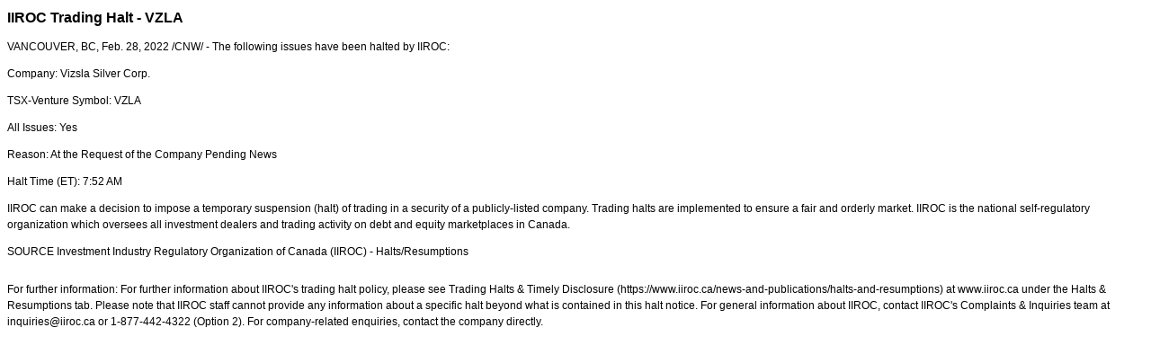

--- FILE ---
content_type: application/javascript
request_url: https://stats.drivetheweb.com/piwik.js
body_size: 19963
content:
/*!!
 * Piwik - free/libre analytics platform
 *
 * JavaScript tracking client
 *
 * @link http://piwik.org
 * @source https://github.com/piwik/piwik/blob/master/js/piwik.js
 * @license http://piwik.org/free-software/bsd/ BSD-3 Clause (also in js/LICENSE.txt)
 * @license magnet:?xt=urn:btih:c80d50af7d3db9be66a4d0a86db0286e4fd33292&dn=bsd-3-clause.txt BSD-3-Clause
 */
if(typeof JSON2!=="object"&&typeof window.JSON==="object"&&window.JSON.stringify&&window.JSON.parse){JSON2=window.JSON}else{(function(){var a={};
/*!! JSON v3.3.2 | http://bestiejs.github.io/json3 | Copyright 2012-2014, Kit Cambridge | http://kit.mit-license.org */
(function(){var c=typeof define==="function"&&define.amd;var e={"function":true,object:true};var h=e[typeof a]&&a&&!a.nodeType&&a;var i=e[typeof window]&&window||this,b=h&&e[typeof module]&&module&&!module.nodeType&&typeof global=="object"&&global;if(b&&(b.global===b||b.window===b||b.self===b)){i=b}function j(ab,V){ab||(ab=i.Object());V||(V=i.Object());var K=ab.Number||i.Number,R=ab.String||i.String,x=ab.Object||i.Object,S=ab.Date||i.Date,T=ab.SyntaxError||i.SyntaxError,aa=ab.TypeError||i.TypeError,J=ab.Math||i.Math,Y=ab.JSON||i.JSON;
if(typeof Y=="object"&&Y){V.stringify=Y.stringify;V.parse=Y.parse}var n=x.prototype,u=n.toString,r,m,L;var B=new S(-3509827334573292);try{B=B.getUTCFullYear()==-109252&&B.getUTCMonth()===0&&B.getUTCDate()===1&&B.getUTCHours()==10&&B.getUTCMinutes()==37&&B.getUTCSeconds()==6&&B.getUTCMilliseconds()==708}catch(v){}function o(ac){if(o[ac]!==L){return o[ac]}var ad;if(ac=="bug-string-char-index"){ad="a"[0]!="a"}else{if(ac=="json"){ad=o("json-stringify")&&o("json-parse")}else{var ak,ah='{"a":[1,true,false,null,"\\u0000\\b\\n\\f\\r\\t"]}';if(ac=="json-stringify"){var ai=V.stringify,aj=typeof ai=="function"&&B;if(aj){(ak=function(){return 1}).toJSON=ak;try{aj=ai(0)==="0"&&ai(new K())==="0"&&ai(new R())=='""'&&ai(u)===L&&ai(L)===L&&ai()===L&&ai(ak)==="1"&&ai([ak])=="[1]"&&ai([L])=="[null]"&&ai(null)=="null"&&ai([L,u,null])=="[null,null,null]"&&ai({a:[ak,true,false,null,"\x00\b\n\f\r\t"]})==ah&&ai(null,ak)==="1"&&ai([1,2],null,1)=="[\n 1,\n 2\n]"&&ai(new S(-8640000000000000))=='"-271821-04-20T00:00:00.000Z"'&&ai(new S(8640000000000000))=='"+275760-09-13T00:00:00.000Z"'&&ai(new S(-62198755200000))=='"-000001-01-01T00:00:00.000Z"'&&ai(new S(-1))=='"1969-12-31T23:59:59.999Z"'
}catch(ae){aj=false}}ad=aj}if(ac=="json-parse"){var ag=V.parse;if(typeof ag=="function"){try{if(ag("0")===0&&!ag(false)){ak=ag(ah);var af=ak.a.length==5&&ak.a[0]===1;if(af){try{af=!ag('"\t"')}catch(ae){}if(af){try{af=ag("01")!==1}catch(ae){}}if(af){try{af=ag("1.")!==1}catch(ae){}}}}}catch(ae){af=false}}ad=af}}}return o[ac]=!!ad}if(!o("json")){var U="[object Function]",Q="[object Date]",N="[object Number]",O="[object String]",E="[object Array]",A="[object Boolean]";var F=o("bug-string-char-index");if(!B){var s=J.floor;var Z=[0,31,59,90,120,151,181,212,243,273,304,334];var D=function(ac,ad){return Z[ad]+365*(ac-1970)+s((ac-1969+(ad=+(ad>1)))/4)-s((ac-1901+ad)/100)+s((ac-1601+ad)/400)}}if(!(r=n.hasOwnProperty)){r=function(ae){var ac={},ad;if((ac.__proto__=null,ac.__proto__={toString:1},ac).toString!=u){r=function(ah){var ag=this.__proto__,af=ah in (this.__proto__=null,this);this.__proto__=ag;return af}}else{ad=ac.constructor;r=function(ag){var af=(this.constructor||ad).prototype;return ag in this&&!(ag in af&&this[ag]===af[ag])
}}ac=null;return r.call(this,ae)}}m=function(ae,ah){var af=0,ac,ad,ag;(ac=function(){this.valueOf=0}).prototype.valueOf=0;ad=new ac();for(ag in ad){if(r.call(ad,ag)){af++}}ac=ad=null;if(!af){ad=["valueOf","toString","toLocaleString","propertyIsEnumerable","isPrototypeOf","hasOwnProperty","constructor"];m=function(aj,an){var am=u.call(aj)==U,al,ak;var ai=!am&&typeof aj.constructor!="function"&&e[typeof aj.hasOwnProperty]&&aj.hasOwnProperty||r;for(al in aj){if(!(am&&al=="prototype")&&ai.call(aj,al)){an(al)}}for(ak=ad.length;al=ad[--ak];ai.call(aj,al)&&an(al)){}}}else{if(af==2){m=function(aj,am){var ai={},al=u.call(aj)==U,ak;for(ak in aj){if(!(al&&ak=="prototype")&&!r.call(ai,ak)&&(ai[ak]=1)&&r.call(aj,ak)){am(ak)}}}}else{m=function(aj,am){var al=u.call(aj)==U,ak,ai;for(ak in aj){if(!(al&&ak=="prototype")&&r.call(aj,ak)&&!(ai=ak==="constructor")){am(ak)}}if(ai||r.call(aj,(ak="constructor"))){am(ak)}}}}return m(ae,ah)};if(!o("json-stringify")){var q={92:"\\\\",34:'\\"',8:"\\b",12:"\\f",10:"\\n",13:"\\r",9:"\\t"};
var I="000000";var t=function(ac,ad){return(I+(ad||0)).slice(-ac)};var z="\\u00";var C=function(ai){var ad='"',ag=0,ah=ai.length,ac=!F||ah>10;var af=ac&&(F?ai.split(""):ai);for(;ag<ah;ag++){var ae=ai.charCodeAt(ag);switch(ae){case 8:case 9:case 10:case 12:case 13:case 34:case 92:ad+=q[ae];break;default:if(ae<32){ad+=z+t(2,ae.toString(16));break}ad+=ac?af[ag]:ai.charAt(ag)}}return ad+'"'};var p=function(ai,aA,ag,al,ax,ac,aj){var at,ae,ap,az,ay,ak,aw,au,aq,an,ar,ad,ah,af,av,ao;try{at=aA[ai]}catch(am){}if(typeof at=="object"&&at){ae=u.call(at);if(ae==Q&&!r.call(at,"toJSON")){if(at>-1/0&&at<1/0){if(D){ay=s(at/86400000);for(ap=s(ay/365.2425)+1970-1;D(ap+1,0)<=ay;ap++){}for(az=s((ay-D(ap,0))/30.42);D(ap,az+1)<=ay;az++){}ay=1+ay-D(ap,az);ak=(at%86400000+86400000)%86400000;aw=s(ak/3600000)%24;au=s(ak/60000)%60;aq=s(ak/1000)%60;an=ak%1000}else{ap=at.getUTCFullYear();az=at.getUTCMonth();ay=at.getUTCDate();aw=at.getUTCHours();au=at.getUTCMinutes();aq=at.getUTCSeconds();an=at.getUTCMilliseconds()}at=(ap<=0||ap>=10000?(ap<0?"-":"+")+t(6,ap<0?-ap:ap):t(4,ap))+"-"+t(2,az+1)+"-"+t(2,ay)+"T"+t(2,aw)+":"+t(2,au)+":"+t(2,aq)+"."+t(3,an)+"Z"
}else{at=null}}else{if(typeof at.toJSON=="function"&&((ae!=N&&ae!=O&&ae!=E)||r.call(at,"toJSON"))){at=at.toJSON(ai)}}}if(ag){at=ag.call(aA,ai,at)}if(at===null){return"null"}ae=u.call(at);if(ae==A){return""+at}else{if(ae==N){return at>-1/0&&at<1/0?""+at:"null"}else{if(ae==O){return C(""+at)}}}if(typeof at=="object"){for(af=aj.length;af--;){if(aj[af]===at){throw aa()}}aj.push(at);ar=[];av=ac;ac+=ax;if(ae==E){for(ah=0,af=at.length;ah<af;ah++){ad=p(ah,at,ag,al,ax,ac,aj);ar.push(ad===L?"null":ad)}ao=ar.length?(ax?"[\n"+ac+ar.join(",\n"+ac)+"\n"+av+"]":("["+ar.join(",")+"]")):"[]"}else{m(al||at,function(aC){var aB=p(aC,at,ag,al,ax,ac,aj);if(aB!==L){ar.push(C(aC)+":"+(ax?" ":"")+aB)}});ao=ar.length?(ax?"{\n"+ac+ar.join(",\n"+ac)+"\n"+av+"}":("{"+ar.join(",")+"}")):"{}"}aj.pop();return ao}};V.stringify=function(ac,ae,af){var ad,al,aj,ai;if(e[typeof ae]&&ae){if((ai=u.call(ae))==U){al=ae}else{if(ai==E){aj={};for(var ah=0,ag=ae.length,ak;ah<ag;ak=ae[ah++],((ai=u.call(ak)),ai==O||ai==N)&&(aj[ak]=1)){}}}}if(af){if((ai=u.call(af))==N){if((af-=af%1)>0){for(ad="",af>10&&(af=10);
ad.length<af;ad+=" "){}}}else{if(ai==O){ad=af.length<=10?af:af.slice(0,10)}}}return p("",(ak={},ak[""]=ac,ak),al,aj,ad,"",[])}}if(!o("json-parse")){var M=R.fromCharCode;var l={92:"\\",34:'"',47:"/",98:"\b",116:"\t",110:"\n",102:"\f",114:"\r"};var G,X;var H=function(){G=X=null;throw T()};var y=function(){var ah=X,af=ah.length,ag,ae,ac,ai,ad;while(G<af){ad=ah.charCodeAt(G);switch(ad){case 9:case 10:case 13:case 32:G++;break;case 123:case 125:case 91:case 93:case 58:case 44:ag=F?ah.charAt(G):ah[G];G++;return ag;case 34:for(ag="@",G++;G<af;){ad=ah.charCodeAt(G);if(ad<32){H()}else{if(ad==92){ad=ah.charCodeAt(++G);switch(ad){case 92:case 34:case 47:case 98:case 116:case 110:case 102:case 114:ag+=l[ad];G++;break;case 117:ae=++G;for(ac=G+4;G<ac;G++){ad=ah.charCodeAt(G);if(!(ad>=48&&ad<=57||ad>=97&&ad<=102||ad>=65&&ad<=70)){H()}}ag+=M("0x"+ah.slice(ae,G));break;default:H()}}else{if(ad==34){break}ad=ah.charCodeAt(G);ae=G;while(ad>=32&&ad!=92&&ad!=34){ad=ah.charCodeAt(++G)}ag+=ah.slice(ae,G)}}}if(ah.charCodeAt(G)==34){G++;
return ag}H();default:ae=G;if(ad==45){ai=true;ad=ah.charCodeAt(++G)}if(ad>=48&&ad<=57){if(ad==48&&((ad=ah.charCodeAt(G+1)),ad>=48&&ad<=57)){H()}ai=false;for(;G<af&&((ad=ah.charCodeAt(G)),ad>=48&&ad<=57);G++){}if(ah.charCodeAt(G)==46){ac=++G;for(;ac<af&&((ad=ah.charCodeAt(ac)),ad>=48&&ad<=57);ac++){}if(ac==G){H()}G=ac}ad=ah.charCodeAt(G);if(ad==101||ad==69){ad=ah.charCodeAt(++G);if(ad==43||ad==45){G++}for(ac=G;ac<af&&((ad=ah.charCodeAt(ac)),ad>=48&&ad<=57);ac++){}if(ac==G){H()}G=ac}return +ah.slice(ae,G)}if(ai){H()}if(ah.slice(G,G+4)=="true"){G+=4;return true}else{if(ah.slice(G,G+5)=="false"){G+=5;return false}else{if(ah.slice(G,G+4)=="null"){G+=4;return null}}}H()}}return"$"};var W=function(ad){var ac,ae;if(ad=="$"){H()}if(typeof ad=="string"){if((F?ad.charAt(0):ad[0])=="@"){return ad.slice(1)}if(ad=="["){ac=[];for(;;ae||(ae=true)){ad=y();if(ad=="]"){break}if(ae){if(ad==","){ad=y();if(ad=="]"){H()}}else{H()}}if(ad==","){H()}ac.push(W(ad))}return ac}else{if(ad=="{"){ac={};for(;;ae||(ae=true)){ad=y();
if(ad=="}"){break}if(ae){if(ad==","){ad=y();if(ad=="}"){H()}}else{H()}}if(ad==","||typeof ad!="string"||(F?ad.charAt(0):ad[0])!="@"||y()!=":"){H()}ac[ad.slice(1)]=W(y())}return ac}}H()}return ad};var P=function(ae,ad,af){var ac=w(ae,ad,af);if(ac===L){delete ae[ad]}else{ae[ad]=ac}};var w=function(af,ae,ag){var ad=af[ae],ac;if(typeof ad=="object"&&ad){if(u.call(ad)==E){for(ac=ad.length;ac--;){P(ad,ac,ag)}}else{m(ad,function(ah){P(ad,ah,ag)})}}return ag.call(af,ae,ad)};V.parse=function(ae,af){var ac,ad;G=0;X=""+ae;ac=W(y());if(y()!="$"){H()}G=X=null;return af&&u.call(af)==U?w((ad={},ad[""]=ac,ad),"",af):ac}}}V.runInContext=j;return V}if(h&&!c){j(i,h)}else{var f=i.JSON,k=i.JSON3,d=false;var g=j(i,(i.JSON3={noConflict:function(){if(!d){d=true;i.JSON=f;i.JSON3=k;f=k=null}return g}}));i.JSON={parse:g.parse,stringify:g.stringify}}if(c){define(function(){return g})}}).call(this);JSON2=a})()}if(typeof _paq!=="object"){_paq=[]}if(typeof window.Piwik!=="object"){window.Piwik=(function(){var n,a={},t={},A=document,f=navigator,R=screen,N=window,g=N.performance||N.mozPerformance||N.msPerformance||N.webkitPerformance,p=N.encodeURIComponent,M=N.decodeURIComponent,i=unescape,C=[],z,d,Y=[];
function l(af){try{return M(af)}catch(ag){return unescape(af)}}function D(ag){var af=typeof ag;return af!=="undefined"}function v(af){return typeof af==="function"}function Q(af){return typeof af==="object"}function s(af){return typeof af==="string"||af instanceof String}function w(ag){if(!ag){return true}var af;var ah=true;for(af in ag){if(Object.prototype.hasOwnProperty.call(ag,af)){ah=false}}return ah}function ab(af){if(console!==undefined&&console&&console.error){console.error(af)}}function X(){var ak,aj,am,ag,af;for(ak=0;ak<arguments.length;ak+=1){af=null;if(arguments[ak]&&arguments[ak].slice){af=arguments[ak].slice()}ag=arguments[ak];am=ag.shift();var al,ah;var ai=s(am)&&am.indexOf("::")>0;if(ai){al=am.split("::");ah=al[0];am=al[1];if("object"===typeof d[ah]&&"function"===typeof d[ah][am]){d[ah][am].apply(d[ah],ag)}else{if(af){Y.push(af)}}}else{for(aj=0;aj<C.length;aj++){if(s(am)){ah=C[aj];var an=am.indexOf(".")>0;if(an){al=am.split(".");if(ah&&"object"===typeof ah[al[0]]){ah=ah[al[0]];
am=al[1]}else{if(af){Y.push(af);break}}}if(ah[am]){ah[am].apply(ah,ag)}else{var ao="The method '"+am+'\' was not found in "_paq" variable.  Please have a look at the Piwik tracker documentation: http://developer.piwik.org/api-reference/tracking-javascript';ab(ao);if(!an){throw new TypeError(ao)}}if(am==="addTracker"){break}if(am==="setTrackerUrl"||am==="setSiteId"){break}}else{am.apply(C[aj],ag)}}}}}function ae(ai,ah,ag,af){if(ai.addEventListener){ai.addEventListener(ah,ag,af);return true}if(ai.attachEvent){return ai.attachEvent("on"+ah,ag)}ai["on"+ah]=ag}function j(af){if(A.readyState==="complete"){af()}else{if(N.addEventListener){N.addEventListener("load",af)}else{if(N.attachEvent){N.attachEvent("onload",af)}}}}function m(ai){var af=false;if(A.attachEvent){af=A.readyState==="complete"}else{af=A.readyState!=="loading"}if(af){ai();return}var ah;if(A.addEventListener){ae(A,"DOMContentLoaded",function ag(){A.removeEventListener("DOMContentLoaded",ag,false);if(!af){af=true;ai()}})}else{if(A.attachEvent){A.attachEvent("onreadystatechange",function ag(){if(A.readyState==="complete"){A.detachEvent("onreadystatechange",ag);
if(!af){af=true;ai()}}});if(A.documentElement.doScroll&&N===N.top){(function ag(){if(!af){try{A.documentElement.doScroll("left")}catch(aj){setTimeout(ag,0);return}af=true;ai()}}())}}}ae(N,"load",function(){if(!af){af=true;ai()}},false)}function U(ag,ak){var af="",ai,ah,aj;for(ai in a){if(Object.prototype.hasOwnProperty.call(a,ai)){ah=a[ai][ag];if(v(ah)){aj=ah(ak);if(aj){af+=aj}}}}return af}function Z(){var af;U("unload");if(n){do{af=new Date()}while(af.getTimeAlias()<n)}}function k(ah,ag){var af=A.createElement("script");af.type="text/javascript";af.src=ah;if(af.readyState){af.onreadystatechange=function(){var ai=this.readyState;if(ai==="loaded"||ai==="complete"){af.onreadystatechange=null;ag()}}}else{af.onload=ag}A.getElementsByTagName("head")[0].appendChild(af)}function E(){var af="";try{af=N.top.document.referrer}catch(ah){if(N.parent){try{af=N.parent.document.referrer}catch(ag){af=""}}}if(af===""){af=A.referrer}return af}function o(af){var ah=new RegExp("^([a-z]+):"),ag=ah.exec(af);
return ag?ag[1]:null}function c(af){var ah=new RegExp("^(?:(?:https?|ftp):)/*(?:[^@]+@)?([^:/#]+)"),ag=ah.exec(af);return ag?ag[1]:af}function P(ah,ag){var af="[\\?&#]"+ag+"=([^&#]*)";var aj=new RegExp(af);var ai=aj.exec(ah);return ai?M(ai[1]):""}function y(af){return unescape(p(af))}function ad(av){var ah=function(aB,aA){return(aB<<aA)|(aB>>>(32-aA))},aw=function(aD){var aB="",aC,aA;for(aC=7;aC>=0;aC--){aA=(aD>>>(aC*4))&15;aB+=aA.toString(16)}return aB},ak,ay,ax,ag=[],ao=1732584193,am=4023233417,al=2562383102,aj=271733878,ai=3285377520,au,at,ar,aq,ap,az,af,an=[];av=y(av);af=av.length;for(ay=0;ay<af-3;ay+=4){ax=av.charCodeAt(ay)<<24|av.charCodeAt(ay+1)<<16|av.charCodeAt(ay+2)<<8|av.charCodeAt(ay+3);an.push(ax)}switch(af&3){case 0:ay=2147483648;break;case 1:ay=av.charCodeAt(af-1)<<24|8388608;break;case 2:ay=av.charCodeAt(af-2)<<24|av.charCodeAt(af-1)<<16|32768;break;case 3:ay=av.charCodeAt(af-3)<<24|av.charCodeAt(af-2)<<16|av.charCodeAt(af-1)<<8|128;break}an.push(ay);while((an.length&15)!==14){an.push(0)
}an.push(af>>>29);an.push((af<<3)&4294967295);for(ak=0;ak<an.length;ak+=16){for(ay=0;ay<16;ay++){ag[ay]=an[ak+ay]}for(ay=16;ay<=79;ay++){ag[ay]=ah(ag[ay-3]^ag[ay-8]^ag[ay-14]^ag[ay-16],1)}au=ao;at=am;ar=al;aq=aj;ap=ai;for(ay=0;ay<=19;ay++){az=(ah(au,5)+((at&ar)|(~at&aq))+ap+ag[ay]+1518500249)&4294967295;ap=aq;aq=ar;ar=ah(at,30);at=au;au=az}for(ay=20;ay<=39;ay++){az=(ah(au,5)+(at^ar^aq)+ap+ag[ay]+1859775393)&4294967295;ap=aq;aq=ar;ar=ah(at,30);at=au;au=az}for(ay=40;ay<=59;ay++){az=(ah(au,5)+((at&ar)|(at&aq)|(ar&aq))+ap+ag[ay]+2400959708)&4294967295;ap=aq;aq=ar;ar=ah(at,30);at=au;au=az}for(ay=60;ay<=79;ay++){az=(ah(au,5)+(at^ar^aq)+ap+ag[ay]+3395469782)&4294967295;ap=aq;aq=ar;ar=ah(at,30);at=au;au=az}ao=(ao+au)&4294967295;am=(am+at)&4294967295;al=(al+ar)&4294967295;aj=(aj+aq)&4294967295;ai=(ai+ap)&4294967295}az=aw(ao)+aw(am)+aw(al)+aw(aj)+aw(ai);return az.toLowerCase()}function T(ah,af,ag){if(!ah){ah=""}if(!af){af=""}if(ah==="translate.googleusercontent.com"){if(ag===""){ag=af}af=P(af,"u");
ah=c(af)}else{if(ah==="cc.bingj.com"||ah==="webcache.googleusercontent.com"||ah.slice(0,5)==="74.6."){af=A.links[0].href;ah=c(af)}}return[ah,af,ag]}function F(ag){var af=ag.length;if(ag.charAt(--af)==="."){ag=ag.slice(0,af)}if(ag.slice(0,2)==="*."){ag=ag.slice(1)}if(ag.indexOf("/")!==-1){ag=ag.substr(0,ag.indexOf("/"))}return ag}function ac(ag){ag=ag&&ag.text?ag.text:ag;if(!s(ag)){var af=A.getElementsByTagName("title");if(af&&D(af[0])){ag=af[0].text}}return ag}function J(af){if(!af){return[]}if(!D(af.children)&&D(af.childNodes)){return af.children}if(D(af.children)){return af.children}return[]}function O(ag,af){if(!ag||!af){return false}if(ag.contains){return ag.contains(af)}if(ag===af){return true}if(ag.compareDocumentPosition){return !!(ag.compareDocumentPosition(af)&16)}return false}function G(ah,ai){if(ah&&ah.indexOf){return ah.indexOf(ai)}if(!D(ah)||ah===null){return -1}if(!ah.length){return -1}var af=ah.length;if(af===0){return -1}var ag=0;while(ag<af){if(ah[ag]===ai){return ag}ag++
}return -1}function aa(ag,af){ag=String(ag);return ag.lastIndexOf(af,0)===0}function L(ag,af){ag=String(ag);return ag.indexOf(af,ag.length-af.length)!==-1}function u(ag,af){ag=String(ag);return ag.indexOf(af)!==-1}function e(ag,af){ag=String(ag);return ag.substr(0,ag.length-af)}function h(ah){if(!ah){return false}function af(aj,ak){if(N.getComputedStyle){return A.defaultView.getComputedStyle(aj,null)[ak]}if(aj.currentStyle){return aj.currentStyle[ak]}}function ai(aj){aj=aj.parentNode;while(aj){if(aj===A){return true}aj=aj.parentNode}return false}function ag(al,ar,aj,ao,am,ap,an){var ak=al.parentNode,aq=1;if(!ai(al)){return false}if(9===ak.nodeType){return true}if("0"===af(al,"opacity")||"none"===af(al,"display")||"hidden"===af(al,"visibility")){return false}if(!D(ar)||!D(aj)||!D(ao)||!D(am)||!D(ap)||!D(an)){ar=al.offsetTop;am=al.offsetLeft;ao=ar+al.offsetHeight;aj=am+al.offsetWidth;ap=al.offsetWidth;an=al.offsetHeight}if(ah===al&&(0===an||0===ap)&&"hidden"===af(al,"overflow")){return false
}if(ak){if(("hidden"===af(ak,"overflow")||"scroll"===af(ak,"overflow"))){if(am+aq>ak.offsetWidth+ak.scrollLeft||am+ap-aq<ak.scrollLeft||ar+aq>ak.offsetHeight+ak.scrollTop||ar+an-aq<ak.scrollTop){return false}}if(al.offsetParent===ak){am+=ak.offsetLeft;ar+=ak.offsetTop}return ag(ak,ar,aj,ao,am,ap,an)}return true}return ag(ah)}var W={htmlCollectionToArray:function(ah){var af=[],ag;if(!ah||!ah.length){return af}for(ag=0;ag<ah.length;ag++){af.push(ah[ag])}return af},find:function(af){if(!document.querySelectorAll||!af){return[]}var ag=document.querySelectorAll(af);return this.htmlCollectionToArray(ag)},findMultiple:function(ah){if(!ah||!ah.length){return[]}var ag,ai;var af=[];for(ag=0;ag<ah.length;ag++){ai=this.find(ah[ag]);af=af.concat(ai)}af=this.makeNodesUnique(af);return af},findNodesByTagName:function(ag,af){if(!ag||!af||!ag.getElementsByTagName){return[]}var ah=ag.getElementsByTagName(af);return this.htmlCollectionToArray(ah)},makeNodesUnique:function(af){var ak=[].concat(af);af.sort(function(am,al){if(am===al){return 0
}var ao=G(ak,am);var an=G(ak,al);if(ao===an){return 0}return ao>an?-1:1});if(af.length<=1){return af}var ag=0;var ai=0;var aj=[];var ah;ah=af[ag++];while(ah){if(ah===af[ag]){ai=aj.push(ag)}ah=af[ag++]||null}while(ai--){af.splice(aj[ai],1)}return af},getAttributeValueFromNode:function(aj,ah){if(!this.hasNodeAttribute(aj,ah)){return}if(aj&&aj.getAttribute){return aj.getAttribute(ah)}if(!aj||!aj.attributes){return}var ai=(typeof aj.attributes[ah]);if("undefined"===ai){return}if(aj.attributes[ah].value){return aj.attributes[ah].value}if(aj.attributes[ah].nodeValue){return aj.attributes[ah].nodeValue}var ag;var af=aj.attributes;if(!af){return}for(ag=0;ag<af.length;ag++){if(af[ag].nodeName===ah){return af[ag].nodeValue}}return null},hasNodeAttributeWithValue:function(ag,af){var ah=this.getAttributeValueFromNode(ag,af);return !!ah},hasNodeAttribute:function(ah,af){if(ah&&ah.hasAttribute){return ah.hasAttribute(af)}if(ah&&ah.attributes){var ag=(typeof ah.attributes[af]);return"undefined"!==ag}return false
},hasNodeCssClass:function(ah,af){if(ah&&af&&ah.className){var ag=typeof ah.className==="string"?ah.className.split(" "):[];if(-1!==G(ag,af)){return true}}return false},findNodesHavingAttribute:function(aj,ah,af){if(!af){af=[]}if(!aj||!ah){return af}var ai=J(aj);if(!ai||!ai.length){return af}var ag,ak;for(ag=0;ag<ai.length;ag++){ak=ai[ag];if(this.hasNodeAttribute(ak,ah)){af.push(ak)}af=this.findNodesHavingAttribute(ak,ah,af)}return af},findFirstNodeHavingAttribute:function(ah,ag){if(!ah||!ag){return}if(this.hasNodeAttribute(ah,ag)){return ah}var af=this.findNodesHavingAttribute(ah,ag);if(af&&af.length){return af[0]}},findFirstNodeHavingAttributeWithValue:function(ai,ah){if(!ai||!ah){return}if(this.hasNodeAttributeWithValue(ai,ah)){return ai}var af=this.findNodesHavingAttribute(ai,ah);if(!af||!af.length){return}var ag;for(ag=0;ag<af.length;ag++){if(this.getAttributeValueFromNode(af[ag],ah)){return af[ag]}}},findNodesHavingCssClass:function(aj,ai,af){if(!af){af=[]}if(!aj||!ai){return af}if(aj.getElementsByClassName){var ak=aj.getElementsByClassName(ai);
return this.htmlCollectionToArray(ak)}var ah=J(aj);if(!ah||!ah.length){return[]}var ag,al;for(ag=0;ag<ah.length;ag++){al=ah[ag];if(this.hasNodeCssClass(al,ai)){af.push(al)}af=this.findNodesHavingCssClass(al,ai,af)}return af},findFirstNodeHavingClass:function(ah,ag){if(!ah||!ag){return}if(this.hasNodeCssClass(ah,ag)){return ah}var af=this.findNodesHavingCssClass(ah,ag);if(af&&af.length){return af[0]}},isLinkElement:function(ag){if(!ag){return false}var af=String(ag.nodeName).toLowerCase();var ai=["a","area"];var ah=G(ai,af);return ah!==-1},setAnyAttribute:function(ag,af,ah){if(!ag||!af){return}if(ag.setAttribute){ag.setAttribute(af,ah)}else{ag[af]=ah}}};var r={CONTENT_ATTR:"data-track-content",CONTENT_CLASS:"piwikTrackContent",CONTENT_NAME_ATTR:"data-content-name",CONTENT_PIECE_ATTR:"data-content-piece",CONTENT_PIECE_CLASS:"piwikContentPiece",CONTENT_TARGET_ATTR:"data-content-target",CONTENT_TARGET_CLASS:"piwikContentTarget",CONTENT_IGNOREINTERACTION_ATTR:"data-content-ignoreinteraction",CONTENT_IGNOREINTERACTION_CLASS:"piwikContentIgnoreInteraction",location:undefined,findContentNodes:function(){var ag="."+this.CONTENT_CLASS;
var af="["+this.CONTENT_ATTR+"]";var ah=W.findMultiple([ag,af]);return ah},findContentNodesWithinNode:function(ai){if(!ai){return[]}var ag=W.findNodesHavingCssClass(ai,this.CONTENT_CLASS);var af=W.findNodesHavingAttribute(ai,this.CONTENT_ATTR);if(af&&af.length){var ah;for(ah=0;ah<af.length;ah++){ag.push(af[ah])}}if(W.hasNodeAttribute(ai,this.CONTENT_ATTR)){ag.push(ai)}else{if(W.hasNodeCssClass(ai,this.CONTENT_CLASS)){ag.push(ai)}}ag=W.makeNodesUnique(ag);return ag},findParentContentNode:function(ag){if(!ag){return}var ah=ag;var af=0;while(ah&&ah!==A&&ah.parentNode){if(W.hasNodeAttribute(ah,this.CONTENT_ATTR)){return ah}if(W.hasNodeCssClass(ah,this.CONTENT_CLASS)){return ah}ah=ah.parentNode;if(af>1000){break}af++}},findPieceNode:function(ag){var af;af=W.findFirstNodeHavingAttribute(ag,this.CONTENT_PIECE_ATTR);if(!af){af=W.findFirstNodeHavingClass(ag,this.CONTENT_PIECE_CLASS)}if(af){return af}return ag},findTargetNodeNoDefault:function(af){if(!af){return}var ag=W.findFirstNodeHavingAttributeWithValue(af,this.CONTENT_TARGET_ATTR);
if(ag){return ag}ag=W.findFirstNodeHavingAttribute(af,this.CONTENT_TARGET_ATTR);if(ag){return ag}ag=W.findFirstNodeHavingClass(af,this.CONTENT_TARGET_CLASS);if(ag){return ag}},findTargetNode:function(af){var ag=this.findTargetNodeNoDefault(af);if(ag){return ag}return af},findContentName:function(ag){if(!ag){return}var aj=W.findFirstNodeHavingAttributeWithValue(ag,this.CONTENT_NAME_ATTR);if(aj){return W.getAttributeValueFromNode(aj,this.CONTENT_NAME_ATTR)}var af=this.findContentPiece(ag);if(af){return this.removeDomainIfIsInLink(af)}if(W.hasNodeAttributeWithValue(ag,"title")){return W.getAttributeValueFromNode(ag,"title")}var ah=this.findPieceNode(ag);if(W.hasNodeAttributeWithValue(ah,"title")){return W.getAttributeValueFromNode(ah,"title")}var ai=this.findTargetNode(ag);if(W.hasNodeAttributeWithValue(ai,"title")){return W.getAttributeValueFromNode(ai,"title")}},findContentPiece:function(ag){if(!ag){return}var ai=W.findFirstNodeHavingAttributeWithValue(ag,this.CONTENT_PIECE_ATTR);if(ai){return W.getAttributeValueFromNode(ai,this.CONTENT_PIECE_ATTR)
}var af=this.findPieceNode(ag);var ah=this.findMediaUrlInNode(af);if(ah){return this.toAbsoluteUrl(ah)}},findContentTarget:function(ah){if(!ah){return}var ai=this.findTargetNode(ah);if(W.hasNodeAttributeWithValue(ai,this.CONTENT_TARGET_ATTR)){return W.getAttributeValueFromNode(ai,this.CONTENT_TARGET_ATTR)}var ag;if(W.hasNodeAttributeWithValue(ai,"href")){ag=W.getAttributeValueFromNode(ai,"href");return this.toAbsoluteUrl(ag)}var af=this.findPieceNode(ah);if(W.hasNodeAttributeWithValue(af,"href")){ag=W.getAttributeValueFromNode(af,"href");return this.toAbsoluteUrl(ag)}},isSameDomain:function(af){if(!af||!af.indexOf){return false}if(0===af.indexOf(this.getLocation().origin)){return true}var ag=af.indexOf(this.getLocation().host);if(8>=ag&&0<=ag){return true}return false},removeDomainIfIsInLink:function(ah){var ag="^https?://[^/]+";var af="^.*//[^/]+";if(ah&&ah.search&&-1!==ah.search(new RegExp(ag))&&this.isSameDomain(ah)){ah=ah.replace(new RegExp(af),"");if(!ah){ah="/"}}return ah},findMediaUrlInNode:function(aj){if(!aj){return
}var ah=["img","embed","video","audio"];var af=aj.nodeName.toLowerCase();if(-1!==G(ah,af)&&W.findFirstNodeHavingAttributeWithValue(aj,"src")){var ai=W.findFirstNodeHavingAttributeWithValue(aj,"src");return W.getAttributeValueFromNode(ai,"src")}if(af==="object"&&W.hasNodeAttributeWithValue(aj,"data")){return W.getAttributeValueFromNode(aj,"data")}if(af==="object"){var ak=W.findNodesByTagName(aj,"param");if(ak&&ak.length){var ag;for(ag=0;ag<ak.length;ag++){if("movie"===W.getAttributeValueFromNode(ak[ag],"name")&&W.hasNodeAttributeWithValue(ak[ag],"value")){return W.getAttributeValueFromNode(ak[ag],"value")}}}var al=W.findNodesByTagName(aj,"embed");if(al&&al.length){return this.findMediaUrlInNode(al[0])}}},trim:function(af){if(af&&String(af)===af){return af.replace(/^\s+|\s+$/g,"")}return af},isOrWasNodeInViewport:function(ak){if(!ak||!ak.getBoundingClientRect||ak.nodeType!==1){return true}var aj=ak.getBoundingClientRect();var ai=A.documentElement||{};var ah=aj.top<0;if(ah&&ak.offsetTop){ah=(ak.offsetTop+aj.height)>0
}var ag=ai.clientWidth;if(N.innerWidth&&ag>N.innerWidth){ag=N.innerWidth}var af=ai.clientHeight;if(N.innerHeight&&af>N.innerHeight){af=N.innerHeight}return((aj.bottom>0||ah)&&aj.right>0&&aj.left<ag&&((aj.top<af)||ah))},isNodeVisible:function(ag){var af=h(ag);var ah=this.isOrWasNodeInViewport(ag);return af&&ah},buildInteractionRequestParams:function(af,ag,ah,ai){var aj="";if(af){aj+="c_i="+p(af)}if(ag){if(aj){aj+="&"}aj+="c_n="+p(ag)}if(ah){if(aj){aj+="&"}aj+="c_p="+p(ah)}if(ai){if(aj){aj+="&"}aj+="c_t="+p(ai)}return aj},buildImpressionRequestParams:function(af,ag,ah){var ai="c_n="+p(af)+"&c_p="+p(ag);if(ah){ai+="&c_t="+p(ah)}return ai},buildContentBlock:function(ah){if(!ah){return}var af=this.findContentName(ah);var ag=this.findContentPiece(ah);var ai=this.findContentTarget(ah);af=this.trim(af);ag=this.trim(ag);ai=this.trim(ai);return{name:af||"Unknown",piece:ag||"Unknown",target:ai||""}},collectContent:function(ai){if(!ai||!ai.length){return[]}var ah=[];var af,ag;for(af=0;af<ai.length;
af++){ag=this.buildContentBlock(ai[af]);if(D(ag)){ah.push(ag)}}return ah},setLocation:function(af){this.location=af},getLocation:function(){var af=this.location||N.location;if(!af.origin){af.origin=af.protocol+"//"+af.hostname+(af.port?":"+af.port:"")}return af},toAbsoluteUrl:function(ag){if((!ag||String(ag)!==ag)&&ag!==""){return ag}if(""===ag){return this.getLocation().href}if(ag.search(/^\/\//)!==-1){return this.getLocation().protocol+ag}if(ag.search(/:\/\//)!==-1){return ag}if(0===ag.indexOf("#")){return this.getLocation().origin+this.getLocation().pathname+ag}if(0===ag.indexOf("?")){return this.getLocation().origin+this.getLocation().pathname+ag}if(0===ag.search("^[a-zA-Z]{2,11}:")){return ag}if(ag.search(/^\//)!==-1){return this.getLocation().origin+ag}var af="(.*/)";var ah=this.getLocation().origin+this.getLocation().pathname.match(new RegExp(af))[0];return ah+ag},isUrlToCurrentDomain:function(ag){var ah=this.toAbsoluteUrl(ag);if(!ah){return false}var af=this.getLocation().origin;
if(af===ah){return true}if(0===String(ah).indexOf(af)){if(":"===String(ah).substr(af.length,1)){return false}return true}return false},setHrefAttribute:function(ag,af){if(!ag||!af){return}W.setAnyAttribute(ag,"href",af)},shouldIgnoreInteraction:function(ah){var ag=W.hasNodeAttribute(ah,this.CONTENT_IGNOREINTERACTION_ATTR);var af=W.hasNodeCssClass(ah,this.CONTENT_IGNOREINTERACTION_CLASS);return ag||af}};function I(ag,aj){if(aj){return aj}if(u(ag,"?")){var ai=ag.indexOf("?");ag=ag.slice(0,ai)}if(L(ag,"piwik.php")){ag=e(ag,"piwik.php".length)}else{if(L(ag,".php")){var af=ag.lastIndexOf("/");var ah=1;ag=ag.slice(0,af+ah)}}if(L(ag,"/js/")){ag=e(ag,"js/".length)}return ag}function H(al){var an="Piwik_Overlay";var ag=new RegExp("index\\.php\\?module=Overlay&action=startOverlaySession&idSite=([0-9]+)&period=([^&]+)&date=([^&]+)(&segment=.*)?$");var ah=ag.exec(A.referrer);if(ah){var aj=ah[1];if(aj!==String(al)){return false}var ak=ah[2],af=ah[3],ai=ah[4];if(!ai){ai=""}else{if(ai.indexOf("&segment=")===0){ai=ai.substr("&segment=".length)
}}N.name=an+"###"+ak+"###"+af+"###"+ai}var am=N.name.split("###");return am.length===4&&am[0]===an}function S(ag,am,ai){var al=N.name.split("###"),ak=al[1],af=al[2],aj=al[3],ah=I(ag,am);k(ah+"plugins/Overlay/client/client.js?v=1",function(){Piwik_Overlay_Client.initialize(ah,ai,ak,af,aj)})}function q(){var ah;try{ah=N.frameElement}catch(ag){return true}if(D(ah)){return(ah&&String(ah.nodeName).toLowerCase()==="iframe")?true:false}try{return N.self!==N.top}catch(af){return true}}function K(bL,bF){var bB=T(A.domain,N.location.href,E()),ck=F(bB[0]),bl=l(bB[1]),a0=l(bB[2]),ci=false,bP="GET",cw=bP,au="application/x-www-form-urlencoded; charset=UTF-8",b1=au,ap=bL||"",bg="",co="",bD=bF||"",a9="",bm="",aM,aW="",ct=["7z","aac","apk","arc","arj","asf","asx","avi","azw3","bin","csv","deb","dmg","doc","docx","epub","exe","flv","gif","gz","gzip","hqx","ibooks","jar","jpg","jpeg","js","mobi","mp2","mp3","mp4","mpg","mpeg","mov","movie","msi","msp","odb","odf","odg","ods","odt","ogg","ogv","pdf","phps","png","ppt","pptx","qt","qtm","ra","ram","rar","rpm","sea","sit","tar","tbz","tbz2","bz","bz2","tgz","torrent","txt","wav","wma","wmv","wpd","xls","xlsx","xml","z","zip"],al=[ck],ba=[],bj=[],aP=[],bh=500,cb,aN,bp,bn,af,bX=["pk_campaign","piwik_campaign","utm_campaign","utm_source","utm_medium"],bf=["pk_kwd","piwik_kwd","utm_term"],aX="_pk_",cm,a2,aY=false,cg,aU,a6,cc=33955200000,bV=1800000,cs=15768000000,aK=true,bT=0,bo=false,az=false,bI,bt={},bS={},aZ={},a5=200,cp={},cu={},bH=[],bM=false,b5=false,ag=false,cv=false,ax=false,aT=q(),cn=null,bJ,aA,bb,bE=ad,a1;
try{aW=A.title}catch(b3){aW=""}function cz(cJ,cG,cF,cI,cE,cH){if(aY){return}var cD;if(cF){cD=new Date();cD.setTime(cD.getTime()+cF)}A.cookie=cJ+"="+p(cG)+(cF?";expires="+cD.toGMTString():"")+";path="+(cI||"/")+(cE?";domain="+cE:"")+(cH?";secure":"")}function ao(cF){if(aY){return 0}var cD=new RegExp("(^|;)[ ]*"+cF+"=([^;]*)"),cE=cD.exec(A.cookie);return cE?M(cE[2]):0}function bz(cD){var cE;if(bn){cE=new RegExp("#.*");return cD.replace(cE,"")}return cD}function bs(cF,cD){var cG=o(cD),cE;if(cG){return cD}if(cD.slice(0,1)==="/"){return o(cF)+"://"+c(cF)+cD}cF=bz(cF);cE=cF.indexOf("?");if(cE>=0){cF=cF.slice(0,cE)}cE=cF.lastIndexOf("/");if(cE!==cF.length-1){cF=cF.slice(0,cE+1)}return cF+cD}function b9(cF,cD){var cE;cF=String(cF).toLowerCase();cD=String(cD).toLowerCase();if(cF===cD){return true}if(cD.slice(0,1)==="."){if(cF===cD.slice(1)){return true}cE=cF.length-cD.length;if((cE>0)&&(cF.slice(cE)===cD)){return true}}return false}function bR(cD){var cE=document.createElement("a");if(cD.indexOf("//")!==0&&cD.indexOf("http")!==0){if(cD.indexOf("*")===0){cD=cD.substr(1)
}if(cD.indexOf(".")===0){cD=cD.substr(1)}cD="http://"+cD}cE.href=r.toAbsoluteUrl(cD);if(cE.pathname){return cE.pathname}return""}function aL(cE,cD){if(!aa(cD,"/")){cD="/"+cD}if(!aa(cE,"/")){cE="/"+cE}var cF=(cD==="/"||cD==="/*");if(cF){return true}if(cE===cD){return true}cD=String(cD).toLowerCase();cE=String(cE).toLowerCase();if(L(cD,"*")){cD=cD.slice(0,-1);cF=(!cD||cD==="/");if(cF){return true}if(cE===cD){return true}return cE.indexOf(cD)===0}if(!L(cE,"/")){cE+="/"}if(!L(cD,"/")){cD+="/"}return cE.indexOf(cD)===0}function ai(cH,cJ){var cE,cD,cF,cG,cI;for(cE=0;cE<al.length;cE++){cG=F(al[cE]);cI=bR(al[cE]);if(b9(cH,cG)&&aL(cJ,cI)){return true}}return false}function aE(cG){var cE,cD,cF;for(cE=0;cE<al.length;cE++){cD=F(al[cE].toLowerCase());if(cG===cD){return true}if(cD.slice(0,1)==="."){if(cG===cD.slice(1)){return true}cF=cG.length-cD.length;if((cF>0)&&(cG.slice(cF)===cD)){return true}}}return false}function bW(cD,cF){var cE=new Image(1,1);cE.onload=function(){z=0;if(typeof cF==="function"){cF()
}};cD=cD.replace("send_image=0","send_image=1");cE.src=ap+(ap.indexOf("?")<0?"?":"&")+cD}function cr(cE,cH,cD){if(!D(cD)||null===cD){cD=true}try{var cG=N.XMLHttpRequest?new N.XMLHttpRequest():N.ActiveXObject?new ActiveXObject("Microsoft.XMLHTTP"):null;cG.open("POST",ap,true);cG.onreadystatechange=function(){if(this.readyState===4&&!(this.status>=200&&this.status<300)&&cD){bW(cE,cH)}else{if(this.readyState===4&&(typeof cH==="function")){cH()}}};cG.setRequestHeader("Content-Type",b1);cG.send(cE)}catch(cF){if(cD){bW(cE,cH)}}}function bN(cE){var cD=new Date();var cF=cD.getTime()+cE;if(!n||cF>n){n=cF}}function bU(cD){if(bJ||!aN){return}bJ=setTimeout(function cE(){bJ=null;if(!aT){aT=(!A.hasFocus||A.hasFocus())}if(!aT){bU(aN);return}if(bp()){return}var cF=new Date(),cG=aN-(cF.getTime()-cn);cG=Math.min(aN,cG);bU(cG)},cD||aN)}function bi(){if(!bJ){return}clearTimeout(bJ);bJ=null}function aR(){aT=true;if(bp()){return}bU()}function am(){bi()}function cB(){if(ax||!aN){return}ax=true;ae(N,"focus",aR);
ae(N,"blur",am);bU()}function b6(cH){var cE=new Date();var cD=cE.getTime();cn=cD;if(b5&&cD<b5){var cF=b5-cD;setTimeout(cH,cF);bN(cF+50);b5+=50;return}if(b5===false){var cG=800;b5=cD+cG}cH()}function be(cE,cD,cF){if(!cg&&cE){b6(function(){if(cw==="POST"){cr(cE,cF)}else{bW(cE,cF)}bN(cD)})}if(!ax){cB()}else{bU()}}function bQ(cD){if(cg){return false}return(cD&&cD.length)}function cA(cF,cD){if(!bQ(cF)){return}var cE='{"requests":["?'+cF.join('","?')+'"]}';b6(function(){cr(cE,null,false);bN(cD)})}function aC(cD){return aX+cD+"."+bD+"."+a1}function bC(){if(aY){return"0"}if(!D(f.cookieEnabled)){var cD=aC("testcookie");cz(cD,"1");return ao(cD)==="1"?"1":"0"}return f.cookieEnabled?"1":"0"}function aV(){a1=bE((cm||ck)+(a2||"/")).slice(0,4)}function bu(){var cE=aC("cvar"),cD=ao(cE);if(cD.length){cD=JSON2.parse(cD);if(Q(cD)){return cD}}return{}}function b7(){if(az===false){az=bu()}}function ch(){return bE((f.userAgent||"")+(f.platform||"")+JSON2.stringify(cu)+(new Date()).getTime()+Math.random()).slice(0,16)
}function ce(){var cF=new Date(),cD=Math.round(cF.getTime()/1000),cE=aC("id"),cI=ao(cE),cH,cG;if(cI){cH=cI.split(".");cH.unshift("0");if(bm.length){cH[1]=bm}return cH}if(bm.length){cG=bm}else{if("0"===bC()){cG=""}else{cG=ch()}}cH=["1",cG,cD,0,cD,"",""];return cH}function aG(){var cK=ce(),cG=cK[0],cH=cK[1],cE=cK[2],cD=cK[3],cI=cK[4],cF=cK[5];if(!D(cK[6])){cK[6]=""}var cJ=cK[6];return{newVisitor:cG,uuid:cH,createTs:cE,visitCount:cD,currentVisitTs:cI,lastVisitTs:cF,lastEcommerceOrderTs:cJ}}function at(){var cG=new Date(),cE=cG.getTime(),cH=aG().createTs;var cD=parseInt(cH,10);var cF=(cD*1000)+cc-cE;return cF}function av(cD){if(!bD){return}var cF=new Date(),cE=Math.round(cF.getTime()/1000);if(!D(cD)){cD=aG()}var cG=cD.uuid+"."+cD.createTs+"."+cD.visitCount+"."+cE+"."+cD.lastVisitTs+"."+cD.lastEcommerceOrderTs;cz(aC("id"),cG,at(),a2,cm)}function bk(){var cD=ao(aC("ref"));if(cD.length){try{cD=JSON2.parse(cD);if(Q(cD)){return cD}}catch(cE){}}return["","",0,""]}function bv(cF,cE,cD){cz(cF,"",-86400,cE,cD)
}function a7(cE){var cD="testvalue";cz("test",cD,10000,null,cE);if(ao("test")===cD){bv("test",null,cE);return true}return false}function aq(){var cF=aY;aY=false;var cD=["id","ses","cvar","ref"];var cE,cG;for(cE=0;cE<cD.length;cE++){cG=aC(cD[cE]);if(0!==ao(cG)){bv(cG,a2,cm)}}aY=cF}function bA(cD){bD=cD;av()}function cC(cH){if(!cH||!Q(cH)){return}var cG=[];var cF;for(cF in cH){if(Object.prototype.hasOwnProperty.call(cH,cF)){cG.push(cF)}}var cI={};cG.sort();var cD=cG.length;var cE;for(cE=0;cE<cD;cE++){cI[cG[cE]]=cH[cG[cE]]}return cI}function bK(){cz(aC("ses"),"*",bV,a2,cm)}function bY(cF,c0,c1,cG){var cZ,cE=new Date(),cN=Math.round(cE.getTime()/1000),cK,cY,cH=1024,c6,cO,cW=az,cI=aC("ses"),cU=aC("ref"),cR=aC("cvar"),cS=ao(cI),cX=bk(),c3=aM||bl,cL,cD;if(aY){aq()}if(cg){return""}var cT=aG();if(!D(cG)){cG=""}var cQ=A.characterSet||A.charset;if(!cQ||cQ.toLowerCase()==="utf-8"){cQ=null}cL=cX[0];cD=cX[1];cK=cX[2];cY=cX[3];if(!cS){var c2=bV/1000;if(!cT.lastVisitTs||(cN-cT.lastVisitTs)>c2){cT.visitCount++;
cT.lastVisitTs=cT.currentVisitTs}if(!a6||!cL.length){for(cZ in bX){if(Object.prototype.hasOwnProperty.call(bX,cZ)){cL=P(c3,bX[cZ]);if(cL.length){break}}}for(cZ in bf){if(Object.prototype.hasOwnProperty.call(bf,cZ)){cD=P(c3,bf[cZ]);if(cD.length){break}}}}c6=c(a0);cO=cY.length?c(cY):"";if(c6.length&&!aE(c6)&&(!a6||!cO.length||aE(cO))){cY=a0}if(cY.length||cL.length){cK=cN;cX=[cL,cD,cK,bz(cY.slice(0,cH))];cz(cU,JSON2.stringify(cX),cs,a2,cm)}}cF+="&idsite="+bD+"&rec=1&r="+String(Math.random()).slice(2,8)+"&h="+cE.getHours()+"&m="+cE.getMinutes()+"&s="+cE.getSeconds()+"&url="+p(bz(c3))+(a0.length?"&urlref="+p(bz(a0)):"")+((a9&&a9.length)?"&uid="+p(a9):"")+"&_id="+cT.uuid+"&_idts="+cT.createTs+"&_idvc="+cT.visitCount+"&_idn="+cT.newVisitor+(cL.length?"&_rcn="+p(cL):"")+(cD.length?"&_rck="+p(cD):"")+"&_refts="+cK+"&_viewts="+cT.lastVisitTs+(String(cT.lastEcommerceOrderTs).length?"&_ects="+cT.lastEcommerceOrderTs:"")+(String(cY).length?"&_ref="+p(bz(cY.slice(0,cH))):"")+(cQ?"&cs="+p(cQ):"")+"&send_image=0";
for(cZ in cu){if(Object.prototype.hasOwnProperty.call(cu,cZ)){cF+="&"+cZ+"="+cu[cZ]}}var c5=[];if(c0){for(cZ in c0){if(Object.prototype.hasOwnProperty.call(c0,cZ)&&/^dimension\d+$/.test(cZ)){var cJ=cZ.replace("dimension","");c5.push(parseInt(cJ,10));c5.push(String(cJ));cF+="&"+cZ+"="+c0[cZ];delete c0[cZ]}}}if(c0&&w(c0)){c0=null}for(cZ in aZ){if(Object.prototype.hasOwnProperty.call(aZ,cZ)){var cP=(-1===G(c5,cZ));if(cP){cF+="&dimension"+cZ+"="+aZ[cZ]}}}if(c0){cF+="&data="+p(JSON2.stringify(c0))}else{if(af){cF+="&data="+p(JSON2.stringify(af))}}function cM(c7,c8){var c9=JSON2.stringify(c7);if(c9.length>2){return"&"+c8+"="+p(c9)}return""}var c4=cC(bt);var cV=cC(bS);cF+=cM(c4,"cvar");cF+=cM(cV,"e_cvar");if(az){cF+=cM(az,"_cvar");for(cZ in cW){if(Object.prototype.hasOwnProperty.call(cW,cZ)){if(az[cZ][0]===""||az[cZ][1]===""){delete az[cZ]}}}if(bo){cz(cR,JSON2.stringify(az),bV,a2,cm)}}if(aK){if(bT){cF+="&gt_ms="+bT}else{if(g&&g.timing&&g.timing.requestStart&&g.timing.responseEnd){cF+="&gt_ms="+(g.timing.responseEnd-g.timing.requestStart)
}}}cT.lastEcommerceOrderTs=D(cG)&&String(cG).length?cG:cT.lastEcommerceOrderTs;av(cT);bK();cF+=U(c1);if(co.length){cF+="&"+co}if(v(bI)){cF=bI(cF)}return cF}bp=function aO(){var cD=new Date();if(cn+aN<=cD.getTime()){var cE=bY("ping=1",null,"ping");be(cE,bh);return true}return false};function a3(cG,cF,cL,cH,cD,cO){var cJ="idgoal=0",cK,cE=new Date(),cM=[],cN,cI=String(cG).length;if(cI){cJ+="&ec_id="+p(cG);cK=Math.round(cE.getTime()/1000)}cJ+="&revenue="+cF;if(String(cL).length){cJ+="&ec_st="+cL}if(String(cH).length){cJ+="&ec_tx="+cH}if(String(cD).length){cJ+="&ec_sh="+cD}if(String(cO).length){cJ+="&ec_dt="+cO}if(cp){for(cN in cp){if(Object.prototype.hasOwnProperty.call(cp,cN)){if(!D(cp[cN][1])){cp[cN][1]=""}if(!D(cp[cN][2])){cp[cN][2]=""}if(!D(cp[cN][3])||String(cp[cN][3]).length===0){cp[cN][3]=0}if(!D(cp[cN][4])||String(cp[cN][4]).length===0){cp[cN][4]=1}cM.push(cp[cN])}}cJ+="&ec_items="+p(JSON2.stringify(cM))}cJ=bY(cJ,af,"ecommerce",cK);be(cJ,bh);if(cI){cp={}}}function bw(cD,cH,cG,cF,cE,cI){if(String(cD).length&&D(cH)){a3(cD,cH,cG,cF,cE,cI)
}}function a4(cD){if(D(cD)){a3("",cD,"","","","")}}function bx(cE,cG,cF){var cD=bY("action_name="+p(ac(cE||aW)),cG,"log");be(cD,bh,cF)}function aI(cF,cE){var cG,cD="(^| )(piwik[_-]"+cE;if(cF){for(cG=0;cG<cF.length;cG++){cD+="|"+cF[cG]}}cD+=")( |$)";return new RegExp(cD)}function aD(cD){return(ap&&cD&&0===String(cD).indexOf(ap))}function bZ(cH,cD,cI,cE){if(aD(cD)){return 0}var cG=aI(bj,"download"),cF=aI(aP,"link"),cJ=new RegExp("\\.("+ct.join("|")+")([?&#]|$)","i");if(cF.test(cH)){return"link"}if(cE||cG.test(cH)||cJ.test(cD)){return"download"}if(cI){return 0}return"link"}function aj(cE){var cD;cD=cE.parentNode;while(cD!==null&&D(cD)){if(W.isLinkElement(cE)){break}cE=cD;cD=cE.parentNode}return cE}function cx(cI){cI=aj(cI);if(!W.hasNodeAttribute(cI,"href")){return}if(!D(cI.href)){return}var cH=W.getAttributeValueFromNode(cI,"href");if(aD(cH)){return}var cE=cI.pathname||bR(cI.href);var cJ=cI.hostname||c(cI.href);var cK=cJ.toLowerCase();var cF=cI.href.replace(cJ,cK);var cG=new RegExp("^(javascript|vbscript|jscript|mocha|livescript|ecmascript|mailto|tel):","i");
if(!cG.test(cF)){var cD=bZ(cI.className,cF,ai(cK,cE),W.hasNodeAttribute(cI,"download"));if(cD){return{type:cD,href:cF}}}}function ay(cD,cE,cF,cG){var cH=r.buildInteractionRequestParams(cD,cE,cF,cG);if(!cH){return}return bY(cH,null,"contentInteraction")}function cd(cF,cG,cK,cD,cE){if(!D(cF)){return}if(aD(cF)){return cF}var cI=r.toAbsoluteUrl(cF);var cH="redirecturl="+p(cI)+"&";cH+=ay(cG,cK,cD,(cE||cF));var cJ="&";if(ap.indexOf("?")<0){cJ="?"}return ap+cJ+cH}function aS(cD,cE){if(!cD||!cE){return false}var cF=r.findTargetNode(cD);if(r.shouldIgnoreInteraction(cF)){return false}cF=r.findTargetNodeNoDefault(cD);if(cF&&!O(cF,cE)){return false}return true}function b0(cF,cE,cH){if(!cF){return}var cD=r.findParentContentNode(cF);if(!cD){return}if(!aS(cD,cF)){return}var cG=r.buildContentBlock(cD);if(!cG){return}if(!cG.target&&cH){cG.target=cH}return r.buildInteractionRequestParams(cE,cG.name,cG.piece,cG.target)}function aF(cE){if(!bH||!bH.length){return false}var cD,cF;for(cD=0;cD<bH.length;cD++){cF=bH[cD];
if(cF&&cF.name===cE.name&&cF.piece===cE.piece&&cF.target===cE.target){return true}}return false}function bd(cG){if(!cG){return false}var cJ=r.findTargetNode(cG);if(!cJ||r.shouldIgnoreInteraction(cJ)){return false}var cK=cx(cJ);if(cv&&cK&&cK.type){return false}if(W.isLinkElement(cJ)&&W.hasNodeAttributeWithValue(cJ,"href")){var cD=String(W.getAttributeValueFromNode(cJ,"href"));if(0===cD.indexOf("#")){return false}if(aD(cD)){return true}if(!r.isUrlToCurrentDomain(cD)){return false}var cH=r.buildContentBlock(cG);if(!cH){return}var cF=cH.name;var cL=cH.piece;var cI=cH.target;if(!W.hasNodeAttributeWithValue(cJ,r.CONTENT_TARGET_ATTR)||cJ.wasContentTargetAttrReplaced){cJ.wasContentTargetAttrReplaced=true;cI=r.toAbsoluteUrl(cD);W.setAnyAttribute(cJ,r.CONTENT_TARGET_ATTR,cI)}var cE=cd(cD,"click",cF,cL,cI);r.setHrefAttribute(cJ,cE);return true}return false}function aw(cE){if(!cE||!cE.length){return}var cD;for(cD=0;cD<cE.length;cD++){bd(cE[cD])}}function aH(cD){return function(cE){if(!cD){return}var cH=r.findParentContentNode(cD);
var cI;if(cE){cI=cE.target||cE.srcElement}if(!cI){cI=cD}if(!aS(cH,cI)){return}bN(bh);if(W.isLinkElement(cD)&&W.hasNodeAttributeWithValue(cD,"href")&&W.hasNodeAttributeWithValue(cD,r.CONTENT_TARGET_ATTR)){var cF=W.getAttributeValueFromNode(cD,"href");if(!aD(cF)&&cD.wasContentTargetAttrReplaced){W.setAnyAttribute(cD,r.CONTENT_TARGET_ATTR,"")}}var cM=cx(cD);if(ag&&cM&&cM.type){return cM.type}if(bd(cH)){return"href"}var cJ=r.buildContentBlock(cH);if(!cJ){return}var cG=cJ.name;var cN=cJ.piece;var cL=cJ.target;var cK=ay("click",cG,cN,cL);be(cK,bh);return cK}}function by(cF){if(!cF||!cF.length){return}var cD,cE;for(cD=0;cD<cF.length;cD++){cE=r.findTargetNode(cF[cD]);if(cE&&!cE.contentInteractionTrackingSetupDone){cE.contentInteractionTrackingSetupDone=true;ae(cE,"click",aH(cE))}}}function a8(cF,cG){if(!cF||!cF.length){return[]}var cD,cE;for(cD=0;cD<cF.length;cD++){if(aF(cF[cD])){cF.splice(cD,1);cD--}else{bH.push(cF[cD])}}if(!cF||!cF.length){return[]}aw(cG);by(cG);var cH=[];for(cD=0;cD<cF.length;
cD++){cE=bY(r.buildImpressionRequestParams(cF[cD].name,cF[cD].piece,cF[cD].target),undefined,"contentImpressions");if(cE){cH.push(cE)}}return cH}function b4(cE){var cD=r.collectContent(cE);return a8(cD,cE)}function aQ(cE){if(!cE||!cE.length){return[]}var cD;for(cD=0;cD<cE.length;cD++){if(!r.isNodeVisible(cE[cD])){cE.splice(cD,1);cD--}}if(!cE||!cE.length){return[]}return b4(cE)}function ar(cF,cD,cE){var cG=r.buildImpressionRequestParams(cF,cD,cE);return bY(cG,null,"contentImpression")}function cy(cG,cE){if(!cG){return}var cD=r.findParentContentNode(cG);var cF=r.buildContentBlock(cD);if(!cF){return}if(!cE){cE="Unknown"}return ay(cE,cF.name,cF.piece,cF.target)}function cf(cE,cG,cD,cF){return"e_c="+p(cE)+"&e_a="+p(cG)+(D(cD)?"&e_n="+p(cD):"")+(D(cF)?"&e_v="+p(cF):"")}function ak(cF,cH,cD,cG,cI){if(String(cF).length===0||String(cH).length===0){return false}var cE=bY(cf(cF,cH,cD,cG),cI,"event");be(cE,bh)}function bG(cD,cG,cE,cH){var cF=bY("search="+p(cD)+(cG?"&search_cat="+p(cG):"")+(D(cE)?"&search_count="+cE:""),cH,"sitesearch");
be(cF,bh)}function cj(cD,cG,cF){var cE=bY("idgoal="+cD+(cG?"&revenue="+cG:""),cF,"goal");be(cE,bh)}function cq(cG,cD,cK,cJ,cF){var cI=cD+"="+p(bz(cG));var cE=b0(cF,"click",cG);if(cE){cI+="&"+cE}var cH=bY(cI,cK,"link");be(cH,(cJ?0:bh),cJ)}function bq(cE,cD){if(cE!==""){return cE+cD.charAt(0).toUpperCase()+cD.slice(1)}return cD}function bO(cI){var cH,cD,cG=["","webkit","ms","moz"],cF;if(!aU){for(cD=0;cD<cG.length;cD++){cF=cG[cD];if(Object.prototype.hasOwnProperty.call(A,bq(cF,"hidden"))){if(A[bq(cF,"visibilityState")]==="prerender"){cH=true}break}}}if(cH){ae(A,cF+"visibilitychange",function cE(){A.removeEventListener(cF+"visibilitychange",cE,false);cI()});return}cI()}function ca(cD){var cE=cx(cD);if(cE&&cE.type){cE.href=l(cE.href);cq(cE.href,cE.type,undefined,null,cD)}}function b2(){return A.all&&!A.addEventListener}function cl(cD){var cF=cD.which;var cE=(typeof cD.button);if(!cF&&cE!=="undefined"){if(b2()){if(cD.button&1){cF=1}else{if(cD.button&2){cF=3}else{if(cD.button&4){cF=2}}}}else{if(cD.button===0||cD.button==="0"){cF=1
}else{if(cD.button&1){cF=2}else{if(cD.button&2){cF=3}}}}}return cF}function br(cD){switch(cl(cD)){case 1:return"left";case 2:return"middle";case 3:return"right"}}function aJ(cD){return cD.target||cD.srcElement}function an(cD){return function(cG){cG=cG||N.event;var cF=br(cG);var cH=aJ(cG);if(cG.type==="click"){var cE=false;if(cD&&cF==="middle"){cE=true}if(cH&&!cE){ca(cH)}}else{if(cG.type==="mousedown"){if(cF==="middle"&&cH){aA=cF;bb=cH}else{aA=bb=null}}else{if(cG.type==="mouseup"){if(cF===aA&&cH===bb){ca(cH)}aA=bb=null}else{if(cG.type==="contextmenu"){ca(cH)}}}}}}function ah(cE,cD){ae(cE,"click",an(cD),false);if(cD){ae(cE,"mouseup",an(cD),false);ae(cE,"mousedown",an(cD),false);ae(cE,"contextmenu",an(cD),false)}}function bc(cE){if(!ag){ag=true;var cF,cD=aI(ba,"ignore"),cG=A.links;if(cG){for(cF=0;cF<cG.length;cF++){if(!cD.test(cG[cF].className)){ah(cG[cF],cE)}}}}}function aB(cF,cH,cI){if(bM){return true}bM=true;var cJ=false;var cG,cE;function cD(){cJ=true}j(function(){function cK(cM){setTimeout(function(){if(!bM){return
}cJ=false;cI.trackVisibleContentImpressions();cK(cM)},cM)}function cL(cM){setTimeout(function(){if(!bM){return}if(cJ){cJ=false;cI.trackVisibleContentImpressions()}cL(cM)},cM)}if(cF){cG=["scroll","resize"];for(cE=0;cE<cG.length;cE++){if(A.addEventListener){A.addEventListener(cG[cE],cD)}else{N.attachEvent("on"+cG[cE],cD)}}cL(100)}if(cH&&cH>0){cH=parseInt(cH,10);cK(cH)}})}function b8(){var cE,cG,cH={pdf:"application/pdf",qt:"video/quicktime",realp:"audio/x-pn-realaudio-plugin",wma:"application/x-mplayer2",dir:"application/x-director",fla:"application/x-shockwave-flash",java:"application/x-java-vm",gears:"application/x-googlegears",ag:"application/x-silverlight"};if(!((new RegExp("MSIE")).test(f.userAgent))){if(f.mimeTypes&&f.mimeTypes.length){for(cE in cH){if(Object.prototype.hasOwnProperty.call(cH,cE)){cG=f.mimeTypes[cH[cE]];cu[cE]=(cG&&cG.enabledPlugin)?"1":"0"}}}if(typeof navigator.javaEnabled!=="unknown"&&D(f.javaEnabled)&&f.javaEnabled()){cu.java="1"}if(v(N.GearsFactory)){cu.gears="1"
}cu.cookie=bC()}var cF=parseInt(R.width,10);var cD=parseInt(R.height,10);cu.res=parseInt(cF,10)+"x"+parseInt(cD,10)}b8();aV();av();this.getVisitorId=function(){return aG().uuid};this.getVisitorInfo=function(){return ce()};this.getAttributionInfo=function(){return bk()};this.getAttributionCampaignName=function(){return bk()[0]};this.getAttributionCampaignKeyword=function(){return bk()[1]};this.getAttributionReferrerTimestamp=function(){return bk()[2]};this.getAttributionReferrerUrl=function(){return bk()[3]};this.setTrackerUrl=function(cD){ap=cD};this.getTrackerUrl=function(){return ap};this.addTracker=function(cD,cF){if(!cF){throw new Error("A siteId must be given to add a new tracker")}if(!D(cD)||null===cD){cD=this.getTrackerUrl()}var cE=new K(cD,cF);C.push(cE);return cE};this.getSiteId=function(){return bD};this.setSiteId=function(cD){bA(cD)};this.setUserId=function(cD){if(!D(cD)||!cD.length){return}a9=cD;bm=bE(a9).substr(0,16)};this.getUserId=function(){return a9};this.setCustomData=function(cD,cE){if(Q(cD)){af=cD
}else{if(!af){af={}}af[cD]=cE}};this.getCustomData=function(){return af};this.setCustomRequestProcessing=function(cD){bI=cD};this.appendToTrackingUrl=function(cD){co=cD};this.getRequest=function(cD){return bY(cD)};this.addPlugin=function(cD,cE){a[cD]=cE};this.setCustomDimension=function(cD,cE){cD=parseInt(cD,10);if(cD>0){if(!D(cE)){cE=""}if(!s(cE)){cE=String(cE)}aZ[cD]=cE}};this.getCustomDimension=function(cD){cD=parseInt(cD,10);if(cD>0&&Object.prototype.hasOwnProperty.call(aZ,cD)){return aZ[cD]}};this.deleteCustomDimension=function(cD){cD=parseInt(cD,10);if(cD>0){delete aZ[cD]}};this.setCustomVariable=function(cE,cD,cH,cF){var cG;if(!D(cF)){cF="visit"}if(!D(cD)){return}if(!D(cH)){cH=""}if(cE>0){cD=!s(cD)?String(cD):cD;cH=!s(cH)?String(cH):cH;cG=[cD.slice(0,a5),cH.slice(0,a5)];if(cF==="visit"||cF===2){b7();az[cE]=cG}else{if(cF==="page"||cF===3){bt[cE]=cG}else{if(cF==="event"){bS[cE]=cG}}}}};this.getCustomVariable=function(cE,cF){var cD;if(!D(cF)){cF="visit"}if(cF==="page"||cF===3){cD=bt[cE]
}else{if(cF==="event"){cD=bS[cE]}else{if(cF==="visit"||cF===2){b7();cD=az[cE]}}}if(!D(cD)||(cD&&cD[0]==="")){return false}return cD};this.deleteCustomVariable=function(cD,cE){if(this.getCustomVariable(cD,cE)){this.setCustomVariable(cD,"","",cE)}};this.storeCustomVariablesInCookie=function(){bo=true};this.setLinkTrackingTimer=function(cD){bh=cD};this.setDownloadExtensions=function(cD){if(s(cD)){cD=cD.split("|")}ct=cD};this.addDownloadExtensions=function(cE){var cD;if(s(cE)){cE=cE.split("|")}for(cD=0;cD<cE.length;cD++){ct.push(cE[cD])}};this.removeDownloadExtensions=function(cF){var cE,cD=[];if(s(cF)){cF=cF.split("|")}for(cE=0;cE<ct.length;cE++){if(G(cF,ct[cE])===-1){cD.push(ct[cE])}}ct=cD};this.setDomains=function(cD){al=s(cD)?[cD]:cD;var cH=false,cF=0,cE;for(cF;cF<al.length;cF++){cE=String(al[cF]);if(b9(ck,F(cE))){cH=true;break}var cG=bR(cE);if(cG&&cG!=="/"&&cG!=="/*"){cH=true;break}}if(!cH){al.push(ck)}};this.setIgnoreClasses=function(cD){ba=s(cD)?[cD]:cD};this.setRequestMethod=function(cD){cw=cD||bP
};this.setRequestContentType=function(cD){b1=cD||au};this.setReferrerUrl=function(cD){a0=cD};this.setCustomUrl=function(cD){aM=bs(bl,cD)};this.setDocumentTitle=function(cD){aW=cD};this.setAPIUrl=function(cD){bg=cD};this.setDownloadClasses=function(cD){bj=s(cD)?[cD]:cD};this.setLinkClasses=function(cD){aP=s(cD)?[cD]:cD};this.setCampaignNameKey=function(cD){bX=s(cD)?[cD]:cD};this.setCampaignKeywordKey=function(cD){bf=s(cD)?[cD]:cD};this.discardHashTag=function(cD){bn=cD};this.setCookieNamePrefix=function(cD){aX=cD;az=bu()};this.setCookieDomain=function(cD){var cE=F(cD);if(a7(cE)){cm=cE;aV()}};this.setCookiePath=function(cD){a2=cD;aV()};this.setVisitorCookieTimeout=function(cD){cc=cD*1000};this.setSessionCookieTimeout=function(cD){bV=cD*1000};this.setReferralCookieTimeout=function(cD){cs=cD*1000};this.setConversionAttributionFirstReferrer=function(cD){a6=cD};this.disableCookies=function(){aY=true;cu.cookie="0";if(bD){aq()}};this.deleteCookies=function(){aq()};this.setDoNotTrack=function(cE){var cD=f.doNotTrack||f.msDoNotTrack;
cg=cE&&(cD==="yes"||cD==="1");if(cg){this.disableCookies()}};this.addListener=function(cE,cD){ah(cE,cD)};this.enableLinkTracking=function(cD){cv=true;bO(function(){m(function(){bc(cD)})})};this.enableJSErrorTracking=function(){if(ci){return}ci=true;var cD=N.onerror;N.onerror=function(cI,cG,cF,cH,cE){bO(function(){var cJ="JavaScript Errors";var cK=cG+":"+cF;if(cH){cK+=":"+cH}ak(cJ,cK,cI)});if(cD){return cD(cI,cG,cF,cH,cE)}return false}};this.disablePerformanceTracking=function(){aK=false};this.setGenerationTimeMs=function(cD){bT=parseInt(cD,10)};this.enableHeartBeatTimer=function(cD){cD=Math.max(cD,1);aN=(cD||15)*1000;if(cn!==null){cB()}};this.killFrame=function(){if(N.location!==N.top.location){N.top.location=N.location}};this.redirectFile=function(cD){if(N.location.protocol==="file:"){N.location=cD}};this.setCountPreRendered=function(cD){aU=cD};this.trackGoal=function(cD,cF,cE){bO(function(){cj(cD,cF,cE)})};this.trackLink=function(cE,cD,cG,cF){bO(function(){cq(cE,cD,cG,cF)})};this.trackPageView=function(cD,cF,cE){bH=[];
if(H(bD)){bO(function(){S(ap,bg,bD)})}else{bO(function(){bx(cD,cF,cE)})}};this.trackAllContentImpressions=function(){if(H(bD)){return}bO(function(){m(function(){var cD=r.findContentNodes();var cE=b4(cD);cA(cE,bh)})})};this.trackVisibleContentImpressions=function(cD,cE){if(H(bD)){return}if(!D(cD)){cD=true}if(!D(cE)){cE=750}aB(cD,cE,this);bO(function(){j(function(){var cF=r.findContentNodes();var cG=aQ(cF);cA(cG,bh)})})};this.trackContentImpression=function(cF,cD,cE){if(H(bD)){return}if(!cF){return}cD=cD||"Unknown";bO(function(){var cG=ar(cF,cD,cE);be(cG,bh)})};this.trackContentImpressionsWithinNode=function(cD){if(H(bD)||!cD){return}bO(function(){if(bM){j(function(){var cE=r.findContentNodesWithinNode(cD);var cF=aQ(cE);cA(cF,bh)})}else{m(function(){var cE=r.findContentNodesWithinNode(cD);var cF=b4(cE);cA(cF,bh)})}})};this.trackContentInteraction=function(cF,cG,cD,cE){if(H(bD)){return}if(!cF||!cG){return}cD=cD||"Unknown";bO(function(){var cH=ay(cF,cG,cD,cE);be(cH,bh)})};this.trackContentInteractionNode=function(cE,cD){if(H(bD)||!cE){return
}bO(function(){var cF=cy(cE,cD);be(cF,bh)})};this.logAllContentBlocksOnPage=function(){var cE=r.findContentNodes();var cD=r.collectContent(cE);if(console!==undefined&&console&&console.log){console.log(cD)}};this.trackEvent=function(cE,cG,cD,cF,cH){bO(function(){ak(cE,cG,cD,cF,cH)})};this.trackSiteSearch=function(cD,cF,cE,cG){bO(function(){bG(cD,cF,cE,cG)})};this.setEcommerceView=function(cG,cD,cF,cE){if(!D(cF)||!cF.length){cF=""}else{if(cF instanceof Array){cF=JSON2.stringify(cF)}}bt[5]=["_pkc",cF];if(D(cE)&&String(cE).length){bt[2]=["_pkp",cE]}if((!D(cG)||!cG.length)&&(!D(cD)||!cD.length)){return}if(D(cG)&&cG.length){bt[3]=["_pks",cG]}if(!D(cD)||!cD.length){cD=""}bt[4]=["_pkn",cD]};this.addEcommerceItem=function(cH,cD,cF,cE,cG){if(cH.length){cp[cH]=[cH,cD,cF,cE,cG]}};this.trackEcommerceOrder=function(cD,cH,cG,cF,cE,cI){bw(cD,cH,cG,cF,cE,cI)};this.trackEcommerceCartUpdate=function(cD){a4(cD)};this.trackRequest=function(cD,cF,cE){bO(function(){var cG=bY(cD,cF);be(cG,bh,cE)})};d.trigger("TrackerSetup",[this])
}function B(){return{push:X}}function b(ak,aj){var al={};var ah,ai;for(ah=0;ah<aj.length;ah++){var af=aj[ah];al[af]=1;for(ai=0;ai<ak.length;ai++){if(ak[ai]&&ak[ai][0]){var ag=ak[ai][0];if(af===ag){X(ak[ai]);delete ak[ai];if(al[ag]>1){ab("The method "+ag+' is registered more than once in "_paq" variable. Only the last call has an effect. Please have a look at the multiple Piwik trackers documentation: http://developer.piwik.org/guides/tracking-javascript-guide#multiple-piwik-trackers')}al[ag]++}}}}return ak}var x=["addTracker","disableCookies","setTrackerUrl","setAPIUrl","setCookiePath","setCookieDomain","setDomains","setUserId","setSiteId","enableLinkTracking"];function V(af,ah){var ag=new K(af,ah);C.push(ag);_paq=b(_paq,x);for(z=0;z<_paq.length;z++){if(_paq[z]){X(_paq[z])}}_paq=new B();return ag}ae(N,"beforeunload",Z,false);Date.prototype.getTimeAlias=Date.prototype.getTime;d={initialized:false,DOM:{addEventListener:function(ai,ah,ag,af){var aj=typeof af;if(aj==="undefined"){af=false}ae(ai,ah,ag,af)
},onLoad:j,onReady:m},on:function(ag,af){if(!t[ag]){t[ag]=[]}t[ag].push(af)},off:function(ah,ag){if(!t[ah]){return}var af=0;for(af;af<t[ah].length;af++){if(t[ah][af]===ag){t[ah].splice(af,1)}}},trigger:function(ah,ai,ag){if(!t[ah]){return}var af=0;for(af;af<t[ah].length;af++){t[ah][af].apply(ag||N,ai)}},addPlugin:function(af,ag){a[af]=ag},getTracker:function(af,ag){if(!D(ag)){ag=this.getAsyncTracker().getSiteId()}if(!D(af)){af=this.getAsyncTracker().getTrackerUrl()}return new K(af,ag)},getAsyncTrackers:function(){return C},addTracker:function(af,ag){if(!C.length){V(af,ag)}else{C[0].addTracker(af,ag)}},getAsyncTracker:function(ag,aj){var ai;if(C&&C[0]){ai=C[0]}if(!aj&&!ag){return ai}if((!D(aj)||null===aj)&&ai){aj=ai.getSiteId()}if((!D(ag)||null===ag)&&ai){ag=ai.getTrackerUrl()}var ah,af=0;for(af;af<C.length;af++){ah=C[af];if(ah&&String(ah.getSiteId())===String(aj)&&ah.getTrackerUrl()===ag){return ah}}},retryMissedPluginCalls:function(){var ag=Y;Y=[];var af=0;for(af;af<ag.length;af++){X(ag[af])
}}};if(typeof define==="function"&&define.amd){define("piwik",[],function(){return d})}return d}());
/*!!! pluginTrackerHook */
}(function(){if(window&&"object"===typeof window.piwikPluginAsyncInit&&window.piwikPluginAsyncInit.length){var a=0;for(a;a<window.piwikPluginAsyncInit.length;a++){if(typeof window.piwikPluginAsyncInit[a]==="function"){window.piwikPluginAsyncInit[a]()}}}window.Piwik.addTracker();window.Piwik.trigger("PiwikInitialized",[]);window.Piwik.initialized=true}());if(window&&window.piwikAsyncInit){window.piwikAsyncInit()}(function(){var a=(typeof AnalyticsTracker);if(a==="undefined"){AnalyticsTracker=window.Piwik}}());if(typeof piwik_log!=="function"){piwik_log=function(b,f,d,g){function a(h){try{if(window["piwik_"+h]){return window["piwik_"+h]}}catch(i){}return}var c,e=window.Piwik.getTracker(d,f);e.setDocumentTitle(b);e.setCustomData(g);c=a("tracker_pause");if(c){e.setLinkTrackingTimer(c)}c=a("download_extensions");if(c){e.setDownloadExtensions(c)}c=a("hosts_alias");if(c){e.setDomains(c)
}c=a("ignore_classes");if(c){e.setIgnoreClasses(c)}e.trackPageView();if(a("install_tracker")){piwik_track=function(i,k,j,h){e.setSiteId(k);e.setTrackerUrl(j);e.trackLink(i,h)};e.enableLinkTracking()}};
/*!! @license-end */
};